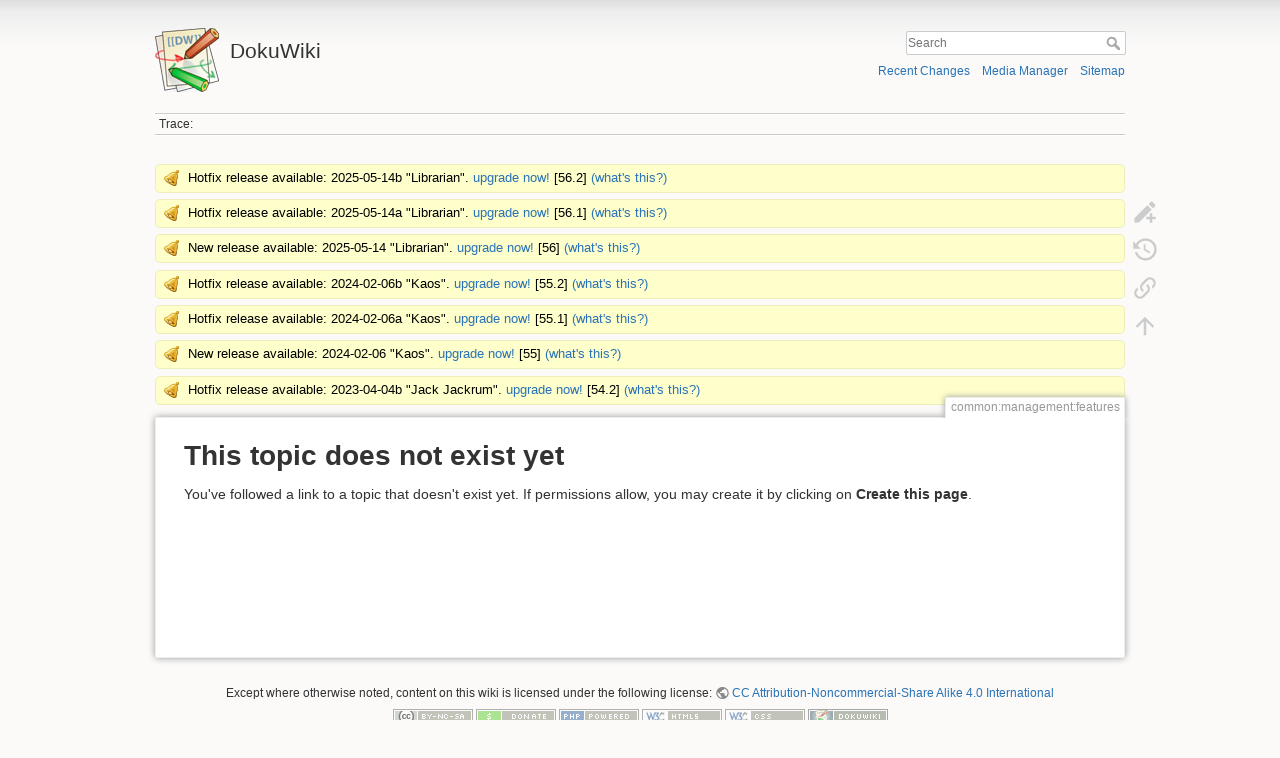

--- FILE ---
content_type: text/html; charset=utf-8
request_url: https://wiki.protect1c.ru/common:management:features
body_size: 3818
content:
<!DOCTYPE html>
<html lang="en" dir="ltr" class="no-js">
<head>
    <meta charset="utf-8" />
    <title>common:management:features [DokuWiki]</title>
    <script>(function(H){H.className=H.className.replace(/\bno-js\b/,'js')})(document.documentElement)</script>
    <meta name="generator" content="DokuWiki"/>
<meta name="theme-color" content="#008800"/>
<meta name="robots" content="noindex,follow"/>
<meta name="keywords" content="common,management,features"/>
<link rel="search" type="application/opensearchdescription+xml" href="/lib/exe/opensearch.php" title="DokuWiki"/>
<link rel="start" href="/"/>
<link rel="contents" href="/doku.php?id=common:management:features&amp;do=index" title="Sitemap"/>
<link rel="manifest" href="/lib/exe/manifest.php"/>
<link rel="alternate" type="application/rss+xml" title="Recent Changes" href="/feed.php"/>
<link rel="alternate" type="application/rss+xml" title="Current namespace" href="/feed.php?mode=list&amp;ns=common:management"/>
<link rel="edit" title="Edit this page" href="/doku.php?id=common:management:features&amp;do=edit"/>
<link rel="alternate" type="text/html" title="Plain HTML" href="/doku.php?do=export_xhtml&amp;id=common:management:features"/>
<link rel="alternate" type="text/plain" title="Wiki Markup" href="/doku.php?do=export_raw&amp;id=common:management:features"/>
<link rel="stylesheet" href="/lib/exe/css.php?t=dokuwiki&amp;tseed=faa179f13ed6fcd56a48ffdc9f475bd4"/>
<!--[if gte IE 9]><!-->
<script >/*<![CDATA[*/var NS='common:management';var JSINFO = {"id":"common:management:features","namespace":"common:management","ACT":"show","useHeadingNavigation":0,"useHeadingContent":0};
/*!]]>*/</script>
<script src="/lib/exe/jquery.php?tseed=f0349b609f9b91a485af8fd8ecd4aea4" defer="defer">/*<![CDATA[*/
/*!]]>*/</script>
<script src="/lib/exe/js.php?t=dokuwiki&amp;tseed=faa179f13ed6fcd56a48ffdc9f475bd4" defer="defer">/*<![CDATA[*/
/*!]]>*/</script>
<!--<![endif]-->
    <meta name="viewport" content="width=device-width,initial-scale=1" />
    <link rel="shortcut icon" href="/lib/tpl/dokuwiki/images/favicon.ico" />
<link rel="apple-touch-icon" href="/lib/tpl/dokuwiki/images/apple-touch-icon.png" />
    </head>

<body>
    <div id="dokuwiki__site"><div id="dokuwiki__top" class="site dokuwiki mode_show tpl_dokuwiki  notFound   ">

        
<!-- ********** HEADER ********** -->
<header id="dokuwiki__header"><div class="pad group">

    
    <div class="headings group">
        <ul class="a11y skip">
            <li><a href="#dokuwiki__content">skip to content</a></li>
        </ul>

        <h1 class="logo"><a href="/doku.php?id=start"  accesskey="h" title="Home [h]"><img src="/lib/tpl/dokuwiki/images/logo.png" width="64" height="64" alt="" /> <span>DokuWiki</span></a></h1>
            </div>

    <div class="tools group">
        <!-- USER TOOLS -->
        
        <!-- SITE TOOLS -->
        <div id="dokuwiki__sitetools">
            <h3 class="a11y">Site Tools</h3>
            <form action="/doku.php?id=start" method="get" role="search" class="search doku_form" id="dw__search" accept-charset="utf-8"><input type="hidden" name="do" value="search" /><input type="hidden" name="id" value="common:management:features" /><div class="no"><input name="q" type="text" class="edit" title="[F]" accesskey="f" placeholder="Search" autocomplete="on" id="qsearch__in" value="" /><button value="1" type="submit" title="Search">Search</button><div id="qsearch__out" class="ajax_qsearch JSpopup"></div></div></form>            <div class="mobileTools">
                <form action="/doku.php" method="get" accept-charset="utf-8"><div class="no"><input type="hidden" name="id" value="common:management:features" /><select name="do" class="edit quickselect" title="Tools"><option value="">Tools</option><optgroup label="Page Tools"><option value="edit">Create this page</option><option value="revisions">Old revisions</option><option value="backlink">Backlinks</option></optgroup><optgroup label="Site Tools"><option value="recent">Recent Changes</option><option value="media">Media Manager</option><option value="index">Sitemap</option></optgroup></select><button type="submit">&gt;</button></div></form>            </div>
            <ul>
                <li class="action recent"><a href="/doku.php?id=common:management:features&amp;do=recent" title="Recent Changes [r]" rel="nofollow" accesskey="r">Recent Changes</a></li><li class="action media"><a href="/doku.php?id=common:management:features&amp;do=media&amp;ns=common%3Amanagement" title="Media Manager" rel="nofollow">Media Manager</a></li><li class="action index"><a href="/doku.php?id=common:management:features&amp;do=index" title="Sitemap [x]" rel="nofollow" accesskey="x">Sitemap</a></li>            </ul>
        </div>

    </div>

    <!-- BREADCRUMBS -->
            <div class="breadcrumbs">
                                        <div class="trace"><span class="bchead">Trace:</span></div>
                    </div>
    
    <hr class="a11y" />
</div></header><!-- /header -->

        <div class="wrapper group">

            
            <!-- ********** CONTENT ********** -->
            <main id="dokuwiki__content"><div class="pad group">
                <div class="notify">Hotfix release available: 2025-05-14b "Librarian".
          <a href="http://download.dokuwiki.org">upgrade now!</a> [56.2] <a href="http://www.dokuwiki.org/update_check">(what's this?)</a></div><div class="notify">Hotfix release available: 2025-05-14a "Librarian".
          <a href="http://download.dokuwiki.org">upgrade now!</a> [56.1] <a href="http://www.dokuwiki.org/update_check">(what's this?)</a></div><div class="notify">New release available: 2025-05-14 "Librarian".
          <a href="http://download.dokuwiki.org">upgrade now!</a> [56] <a href="http://www.dokuwiki.org/update_check">(what's this?)</a></div><div class="notify">Hotfix release available: 2024-02-06b "Kaos".
          <a href="http://download.dokuwiki.org">upgrade now!</a> [55.2] <a href="http://www.dokuwiki.org/update_check">(what's this?)</a></div><div class="notify">Hotfix release available: 2024-02-06a "Kaos".
          <a href="http://download.dokuwiki.org">upgrade now!</a> [55.1] <a href="http://www.dokuwiki.org/update_check">(what's this?)</a></div><div class="notify">New release available: 2024-02-06 "Kaos".
          <a href="http://download.dokuwiki.org">upgrade now!</a> [55] <a href="http://www.dokuwiki.org/update_check">(what's this?)</a></div><div class="notify">Hotfix release available: 2023-04-04b "Jack Jackrum".
          <a href="http://download.dokuwiki.org">upgrade now!</a> [54.2] <a href="http://www.dokuwiki.org/update_check">(what's this?)</a></div>
                <div class="pageId"><span>common:management:features</span></div>

                <div class="page group">
                                                            <!-- wikipage start -->
                    
<h1 class="sectionedit1" id="this_topic_does_not_exist_yet">This topic does not exist yet</h1>
<div class="level1">

<p>
You&#039;ve followed a link to a topic that doesn&#039;t exist yet. If permissions allow, you may create it by clicking on <strong>Create this page</strong>.
</p>

</div>

                    <!-- wikipage stop -->
                                    </div>

                <div class="docInfo"></div>

                
                <hr class="a11y" />
            </div></main><!-- /content -->

            <!-- PAGE ACTIONS -->
            <nav id="dokuwiki__pagetools" aria-labelledby="dokuwiki__pagetools__heading">
                <h3 class="a11y" id="dokuwiki__pagetools__heading">Page Tools</h3>
                <div class="tools">
                    <ul>
                        <li class="create"><a href="/doku.php?id=common:management:features&amp;do=edit" title="Create this page [e]" rel="nofollow" accesskey="e"><span>Create this page</span><svg xmlns="http://www.w3.org/2000/svg" viewBox="0 0 24 24" height="24" width="24"><path d="M13.118 16.118h3v-3h2v3h3v2h-3v3h-2v-3h-3zM20.71 7.04c.39-.39.39-1.04 0-1.41l-2.34-2.34c-.37-.39-1.02-.39-1.41 0l-1.84 1.83 3.75 3.75M3 17.25V21h3.75L17.81 9.93l-3.75-3.75z"/></svg></a></li><li class="revs"><a href="/doku.php?id=common:management:features&amp;do=revisions" title="Old revisions [o]" rel="nofollow" accesskey="o"><span>Old revisions</span><svg xmlns="http://www.w3.org/2000/svg" width="24" height="24" viewBox="0 0 24 24"><path d="M11 7v5.11l4.71 2.79.79-1.28-4-2.37V7m0-5C8.97 2 5.91 3.92 4.27 6.77L2 4.5V11h6.5L5.75 8.25C6.96 5.73 9.5 4 12.5 4a7.5 7.5 0 0 1 7.5 7.5 7.5 7.5 0 0 1-7.5 7.5c-3.27 0-6.03-2.09-7.06-5h-2.1c1.1 4.03 4.77 7 9.16 7 5.24 0 9.5-4.25 9.5-9.5A9.5 9.5 0 0 0 12.5 2z"/></svg></a></li><li class="backlink"><a href="/doku.php?id=common:management:features&amp;do=backlink" title="Backlinks" rel="nofollow"><span>Backlinks</span><svg xmlns="http://www.w3.org/2000/svg" width="24" height="24" viewBox="0 0 24 24"><path d="M10.59 13.41c.41.39.41 1.03 0 1.42-.39.39-1.03.39-1.42 0a5.003 5.003 0 0 1 0-7.07l3.54-3.54a5.003 5.003 0 0 1 7.07 0 5.003 5.003 0 0 1 0 7.07l-1.49 1.49c.01-.82-.12-1.64-.4-2.42l.47-.48a2.982 2.982 0 0 0 0-4.24 2.982 2.982 0 0 0-4.24 0l-3.53 3.53a2.982 2.982 0 0 0 0 4.24m2.82-4.24c.39-.39 1.03-.39 1.42 0a5.003 5.003 0 0 1 0 7.07l-3.54 3.54a5.003 5.003 0 0 1-7.07 0 5.003 5.003 0 0 1 0-7.07l1.49-1.49c-.01.82.12 1.64.4 2.43l-.47.47a2.982 2.982 0 0 0 0 4.24 2.982 2.982 0 0 0 4.24 0l3.53-3.53a2.982 2.982 0 0 0 0-4.24.973.973 0 0 1 0-1.42z"/></svg></a></li><li class="top"><a href="#dokuwiki__top" title="Back to top [t]" rel="nofollow" accesskey="t"><span>Back to top</span><svg xmlns="http://www.w3.org/2000/svg" width="24" height="24" viewBox="0 0 24 24"><path d="M13 20h-2V8l-5.5 5.5-1.42-1.42L12 4.16l7.92 7.92-1.42 1.42L13 8v12z"/></svg></a></li>                    </ul>
                </div>
            </nav>
        </div><!-- /wrapper -->

        
<!-- ********** FOOTER ********** -->
<footer id="dokuwiki__footer"><div class="pad">
    <div class="license">Except where otherwise noted, content on this wiki is licensed under the following license: <bdi><a href="https://creativecommons.org/licenses/by-nc-sa/4.0/deed.en" rel="license" class="urlextern">CC Attribution-Noncommercial-Share Alike 4.0 International</a></bdi></div>
    <div class="buttons">
        <a href="https://creativecommons.org/licenses/by-nc-sa/4.0/deed.en" rel="license"><img src="/lib/images/license/button/cc-by-nc-sa.png" alt="CC Attribution-Noncommercial-Share Alike 4.0 International" /></a>        <a href="https://www.dokuwiki.org/donate" title="Donate" ><img
            src="/lib/tpl/dokuwiki/images/button-donate.gif" width="80" height="15" alt="Donate" /></a>
        <a href="https://php.net" title="Powered by PHP" ><img
            src="/lib/tpl/dokuwiki/images/button-php.gif" width="80" height="15" alt="Powered by PHP" /></a>
        <a href="//validator.w3.org/check/referer" title="Valid HTML5" ><img
            src="/lib/tpl/dokuwiki/images/button-html5.png" width="80" height="15" alt="Valid HTML5" /></a>
        <a href="//jigsaw.w3.org/css-validator/check/referer?profile=css3" title="Valid CSS" ><img
            src="/lib/tpl/dokuwiki/images/button-css.png" width="80" height="15" alt="Valid CSS" /></a>
        <a href="https://dokuwiki.org/" title="Driven by DokuWiki" ><img
            src="/lib/tpl/dokuwiki/images/button-dw.png" width="80" height="15"
            alt="Driven by DokuWiki" /></a>
    </div>

    </div></footer><!-- /footer -->
    </div></div><!-- /site -->

    <div class="no"><img src="/lib/exe/taskrunner.php?id=common%3Amanagement%3Afeatures&amp;1769799403" width="2" height="1" alt="" /></div>
    <div id="screen__mode" class="no"></div></body>
</html>
